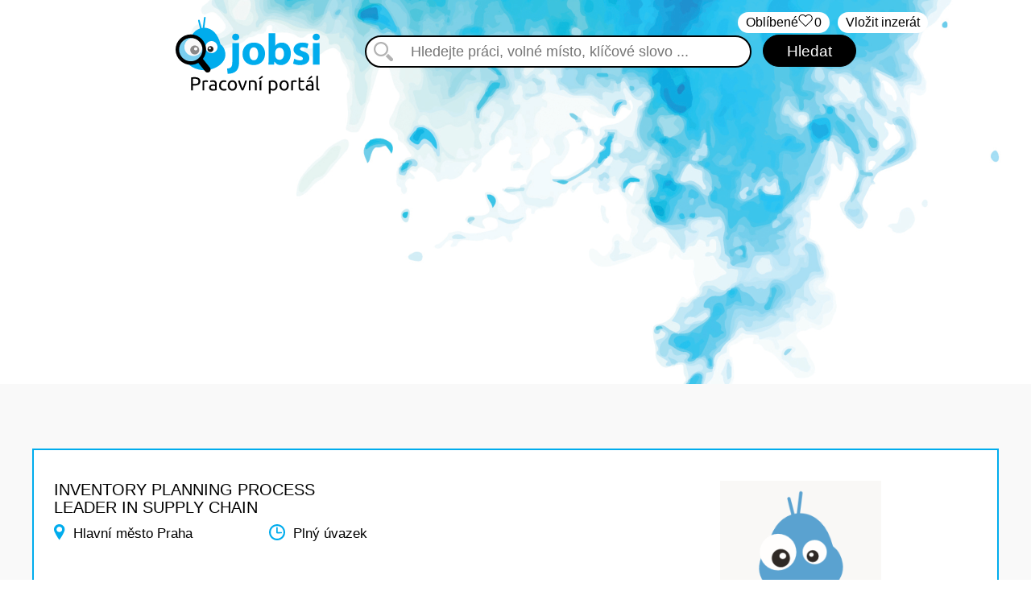

--- FILE ---
content_type: text/html; charset=utf-8
request_url: https://www.jobsi.cz/job/1737-kvalitar-az-50-000-kc
body_size: 5126
content:
<!DOCTYPE html>
<html lang="en">
    <head>

        <meta charset="utf-8">
        <meta http-equiv="X-UA-Compatible" content="IE=edge">
        <meta name="viewport" content="width=device-width,initial-scale=1,maximum-scale=1,user-scalable=no">

        <title>Inventory Planning Process Leader in Supply Chain | Jobsi.cz</title>
        
        <meta property="og:title" content="Inventory Planning Process Leader in Supply Chain | Jobsi.cz">
        
        <meta name="keywords" content="">
        <meta name="author" content="Jobsi.cz">
        <meta name="robots" content="index, follow">
        <meta property="og:site_name" content="Jobsi.cz">
        <meta property="og:image" content="https://www.jobsi.cz/theme/front/images/jobsi_fb.jpg">

        <link href="https://fonts.googleapis.com/css?family=Open+Sans:300,400,600,700&subset=cyrillic" rel="stylesheet">
        <link rel="shortcut icon" href="/theme/front/images/favicon.ico" type="image/x-icon">
        <link href="/theme/front/css/bootstrap.css" rel="stylesheet">
        <link href="/theme/front/css/custom.css" rel="stylesheet">
        
        <link href="/theme/front/css/responsive.css" rel="stylesheet">
        <link href="/theme/front/css/croppie.css" rel="stylesheet">
        <link href="/theme/components/select2/css/select2.min.css" rel="stylesheet">
        <link href="/theme/components/bxslider/jquery.bxslider.css" rel="stylesheet">

        <script src="https://ajax.googleapis.com/ajax/libs/jquery/1.11.1/jquery.min.js"></script>

        <script>
        (function(i,s,o,g,r,a,m){ i['GoogleAnalyticsObject']=r;i[r]=i[r]||function(){
        (i[r].q=i[r].q||[]).push(arguments)} ,i[r].l=1*new Date();a=s.createElement(o),
        m=s.getElementsByTagName(o)[0];a.async=1;a.src=g;m.parentNode.insertBefore(a,m)
        } )(window,document,'script','https://www.google-analytics.com/analytics.js','ga');

        ga('create', 'UA-85663122-1', 'auto');
        ga('send', 'pageview');

        </script>

        <script src='https://www.google.com/recaptcha/api.js'></script>

        <script async src="https://pagead2.googlesyndication.com/pagead/js/adsbygoogle.js?client=ca-pub-3131654773409336" crossorigin="anonymous"></script>
    </head>
    <body style="background: url('/theme/front/images/bg_first\.png') no-repeat top right;">
    <div class="gremarketing">
<script type="text/javascript">
/* <![CDATA[ */
var google_conversion_id = 936883587;
var google_custom_params = window.google_tag_params;
var google_remarketing_only = true;
/* ]]> */
</script>
<script type="text/javascript" src="//www.googleadservices.com/pagead/conversion.js">
</script>
<noscript>
<div style="display:inline;">
<img height="1" width="1" style="border-style:none;" alt="" src="//googleads.g.doubleclick.net/pagead/viewthroughconversion/936883587/?guid=ON&amp;script=0">
</div>
</noscript>
    </div>
        <div class="header">
            <div class="top">
                <a class="add_job_button" href="/muj-ucet/novy/">Vložit inzerát</a>
<div id="snippet--countJobs">                    <a class="favourite_button" href="/favourite/default/">Oblíbené <span>0</span></a>
</div>            </div>
            <div class="bottom">
                <a class="logo" href="/">
                    <img src="/theme/front/images/jobsi_logo.svg">
                </a>
                <form action="/job/1737-kvalitar-az-50-000-kc" method="post" id="frm-searchForm" class="ajax">
                    <div class="search_form">
                        <input type="text" name="search" placeholder="Hledejte práci, volné místo, klíčové slovo ..." id="frm-searchForm-search">
                        <input type="submit" name="_submit" value="Hledat" class="black_button">
                    </div>
                <input type="hidden" name="_do" value="searchForm-submit"><!--[if IE]><input type=IEbug disabled style="display:none"><![endif]-->
</form>

            </div>
        </div>
        
<div id="snippet--job">        <div class="bg_helper">
            <div class="container job_detail">
                <div class="inside_helper">
                    <div class="left">
                        <div class="top">
                            <div class="jobdetail">
                                <h1>Inventory Planning Process Leader in Supply Chain</h1>
                            </div>
                            <div class="clearfix"></div>
                            <div class="job_top_info">
                                
                                <span class="city">Hlavní město Praha</span>
                                <span class="type">Plný úvazek</span>
                            </div>
                        </div>
                        <div class="bottom">
                            <h3 class="title">Náplň práce</h3>
                            <p>
                                Do you have experience in Inventory Planning?<br />
<br />
Do you like project management?<br />
<br />
To guarantee that strategic material planning procedures are in place to support operational continuity, we are searching for a supply chain specialist. To guarantee that there are materials available to meet customer delivery needs, collaborate closely with internal and external stakeholders. Set inventory criteria to maintain inventory at a healthy level while yet achieving client deadlines.<br />
<br />
<br />
<br />
<br />
In your role as inventory planning lead, you'll primarily be responsible for:<br />
- Contributing to the development and application of best practice strategy, policies, processes, and procedures to support and enhance operational performance.<br />
<br />
- Ensure that your material scheduling strategy and procedures are in place and functioning properly to guarantee that your material supply fulfills client requirements with the lowest possible inventory levels while maximizing savings.<br />
- Create flexible solutions, develop them, and put them into use to increase corporate productivity, make process improvements<br />
- Establish and modify the stock and supply management parameters.<br />
<br />
- Plan and keep track of the supplies and items that consumers utilize.<br />
<br />
- Actively monitor and control inventory aging to avoid having too much and outdated material.<br />
<br />
<br />
- Helps the finance department with reconciliations, inventory control, and audits.<br />
<br />
<br />
- Work together with the demand and supply planning team to comprehend the needs of the business and choose the appropriate amount of replenishment and stocking. <br />
- Inform the team in charge of material management and warehousing of the requirements.<br />
<br />
<br />
- Future inventory forecast based on history purchases, repeat purchases, and current inventory levels.<br />
- Monitor inventory risk and make sure there are backup strategies in place
                            </p>
                                <h3 class="title" style="margin-top: 60px;">Požadavky</h3>
                                <p>
                                    -	Education in business, logistics, inventory management, or a related field preferred<br />
-	5+ years of experience in material planning, inventory management, purchasing<br />
-	Working knowledge of ERP/MRP systems and part number change management         <br />
-	Proficiency in Microsoft Office and materials planning using an ERP/MRP system, other planning systems (SAP)<br />
-	Fluent English in Spoken and Written form (B2+)
                                </p>
                                <h3 class="title" style="margin-top: 60px;">Místo pracoviště</h3>
                                <p>
                                    Praha
                                </p>
                            <div class="job_bottom_info">
                                <h3>Informace o pozici</h3>
                                <ul>
                                        <li class="state"><i class="state_icon"></i>Hlavní město Praha</li>
                                        <li class="category"><i class="category_icon"></i><span>Obor:</span> Obchod a prodej, Podnikatelské příležitosti</li>
                                        <li class="salary"><i class="salary_icon"></i><span>Plat:</span> Od 60000 CZK do 80000 CZK</li>
                                        <li class="type"><i class="type_icon"></i><span>Typ pracovního poměru:</span> Plný úvazek</li>
                                </ul>
                            </div>
                        </div>
                        <div class="buttons">
                            <div class="row">
                                <div class="col-sm-12 btn-back">
                                    <a class="button" href="/">Zpět</a>
                                </div>
                            </div>
                        </div>
                    </div>
                    <div class="sidebar right">
                            <img src="/front/images/myjobsi_avatar.png" class="company_logo">
                        <div class="company_detail">
                            <h2 class="company_logo_text"><a href="/"></a></h2>
                            <p class="contact_block_first">
                                <b>Kontakt:</b><br>
                                
                                
                                
                                
                            </p>
                            <p class="contact_block_second">
                                <b>Kontaktní osoba:</b><br>
                                Prague BS Grafton
                            </p>
                        </div>
                        <div class="social">
                        </div>
                        <div class="functional_buttons">
                            <a class="button" href="/job/odpoved/1737">ODPOVĚDĚT ✔</a>

                                <div class="favourite">
                                    <a class="ajax" href="/job/1737-kvalitar-az-50-000-kc?do=addToFavourite">Přidat do oblíbených</a>
                                </div>

                            <div class="fb-share-button" data-href="/job/default/?id_job=1737" data-layout="button" data-size="large"><a target="_blank" href="https://www.facebook.com/sharer/sharer.php?u=https%3A%2F%2Fdevelopers.facebook.com%2Fdocs%2Fplugins%2F&amp;src=sdkpreparse" class="fb-xfbml-parse-ignore">Share</a></div>
                        </div>
                        <div class="banner_detail">
                                <a href="https://www.seo-seo.cz">
                                    <img src="/data/banners/ga0u674anglh1tluqyhdkng71bdq31.jpeg">
                                </a>
                                <a href="https://www.abecedaprace.cz">
                                    <img src="/data/banners/13cowrkk7ksccefjwtqzf5vjc5iogi.gif">
                                </a>
                        </div>
                    </div>
                </div>
            </div>
        </div>
</div>
        <!-- Chyby -->
        <div class="modal fade" id="errorModal" tabindex="-1" role="dialog" aria-labelledby="errorModal">
            <div class="modal-dialog" role="document">
                <div class="modal-content">
                    <div class="modal-header">
                        <button type="button" class="close" data-dismiss="modal" aria-label="Close"><span aria-hidden="true">&times;</span></button>
                        <h4 class="modal-title" id="myModalLabel">Chyba</h4>
                    </div>
                    <div class="modal-body">
                        ...
                    </div>
                    <div class="modal-footer">
                        <button type="button" class="btn btn-danger" data-dismiss="modal">Close</button>
                    </div>
                </div>
            </div>
        </div>

        <div class="footer" style="background: url('/theme/front/images/footer_bg_first\.png') no-repeat center center;">
            <div class="container">
                <div class="row footer_logo">
                    <div class="col-md-12">
                        <a href="/">
                            <img src="/theme/front/images/jobsi_logo.svg" alt="Jobsi.cz">
                        </a>
                    </div>
                </div>
                <div class="row footer_menu">
                    <div class="col-xs-12 col-sm-12 col-md-4 footer-section">
                        <ul class="list-unstyled">
                                <li>
                                    <a href="/stranka/výpověď-ze-zaměstnání-tipy-od-123jobs-media">Výpověď ze zaměstnání</a>
                                </li>
                                <li>
                                    <a href="/stranka/sikana-v-zamestnaní-tipy-od-123jobs-media">Šikana v zaměstnání</a>
                                </li>
                                <li>
                                    <a href="/stranka/brigada-jako-prace-tipy-od-123jobs-media">Brigáda jako práce</a>
                                </li>
                                <li>
                                    <a href="/stranka/pozor-na-nelegalni-praci-tipy-a-zkusenosti-od-123jobs-media">Pozor na nelegální práci</a>
                                </li>
                                <li>
                                    <a href="/stranka/jak-na-dovolenou-v-praci-tipy-od-123jobs-media">Jak na dovolenou v práci</a>
                                </li>
                        </ul>
                    </div>
                    <div class="col-xs-12 col-sm-12 col-md-4 footer-section">
                        <ul class="list-unstyled">
                                <li><a href="/page/default/12">Výhody rekvalifikace</a></li>
                                <li><a href="/page/default/13">Tip na dokonalý životopis</a></li>
                                <li><a href="/page/default/14">Práce na půl úvazku</a></li>
                                <li><a href="/page/default/15">Home Office nový trend</a></li>
                                <li><a href="/page/default/16">Pracovní agentury</a></li>
                        </ul>
                    </div>
                    <div class="col-xs-12 col-sm-12 col-md-4 footer-3 footer-section">
                        <ul class="list-unstyled">
                                <li>
                                    <a href="/stranka/jak-jobsi-funguje-návod">Jak Jobsi funguje</a>
                                </li>
                                <li>
                                    <a href="/stranka/kontaktujte-nas">Kontaktujte nás</a>
                                </li>
                                <li>
                                    <a href="/stranka/obchodni-podminky">Obchodní podmínky</a>
                                </li>
                                <li>
                                    <a href="/stranka/zpracovani-osobnich-udaju">Zpracování osobních údajů</a>
                                </li>
                            <li>
                                <a href="/cenik-inzerce/">Ceník služeb</a>
                            </li>
                        </ul>
                    </div>
                </div>
                <div class="divider"></div>
                <div class="footer_copyright">
                    <div class="container">
                        <p>&copy; 2016 - 2025 Pracovn&iacute; port&aacute;l Jobsi.cz | člen skupiny 123jobs Media | V&scaron;echna pr&aacute;va vyhrazena</p>
<p>Inzerce pr&aacute;ce a brig&aacute;d, pracovn&iacute; nab&iacute;dky a kari&eacute;ra &nbsp;| Nov&eacute; pracovn&iacute; nab&iacute;dky a voln&aacute; m&iacute;sta z cel&eacute; Česk&eacute; republiky</p>
                        <p><a href="/stranka/obchodni-podminky">Obchodní podmínky</a> |
                        <a href="/stranka/zpracovani-osobnich-udaju">Zpracování osobních údajů</a></p>
                    </div>
                </div>
            </div>
        </div>
        
        <script src="https://code.jquery.com/jquery-2.2.4.min.js"></script>
        <script src="/theme/front/js/bootstrap.min.js"></script>
        <script src="/theme/components/select2/js/select2.min.js"></script>
        <script src="//cdn.tinymce.com/4/tinymce.min.js"></script>
        <script src="/theme/front/js/netteForms.js"></script>
        <script src="/theme/front/js/croppie.js"></script>

        <script type="text/javascript">
            $('select').select2({
                language: {
                    "noResults": function(){
                        return 'Žádné výsledky';
                    }
                }
            });
            $('#frm-searchForm-category').select2({
                placeholder: "vyberte obor",
                allowClear: true,
            });
            $('#frm-searchForm-city').select2({
                placeholder: "výběr dle kraje",
                language: {
                    "noResults": function(){
                        return 'Žádné výsledky';
                    }
                },
                allowClear: true
            });
            $('#frm-searchForm-city').on('select2:opening select2:closing', function( event ) {
                var $searchfield = $(this).parent().find('.select2-search__field');
                $searchfield.prop('disabled', true);
            });
        </script>

        <script src="/theme/front/js/nette.ajax.js"></script>
    <script src="/theme/front/js/front.js"></script>
    </body>
</html>

--- FILE ---
content_type: text/html; charset=utf-8
request_url: https://www.google.com/recaptcha/api2/aframe
body_size: -86
content:
<!DOCTYPE HTML><html><head><meta http-equiv="content-type" content="text/html; charset=UTF-8"></head><body><script nonce="BoS1suqKAcVImJPwXcHaJA">/** Anti-fraud and anti-abuse applications only. See google.com/recaptcha */ try{var clients={'sodar':'https://pagead2.googlesyndication.com/pagead/sodar?'};window.addEventListener("message",function(a){try{if(a.source===window.parent){var b=JSON.parse(a.data);var c=clients[b['id']];if(c){var d=document.createElement('img');d.src=c+b['params']+'&rc='+(localStorage.getItem("rc::a")?sessionStorage.getItem("rc::b"):"");window.document.body.appendChild(d);sessionStorage.setItem("rc::e",parseInt(sessionStorage.getItem("rc::e")||0)+1);localStorage.setItem("rc::h",'1768767173081');}}}catch(b){}});window.parent.postMessage("_grecaptcha_ready", "*");}catch(b){}</script></body></html>